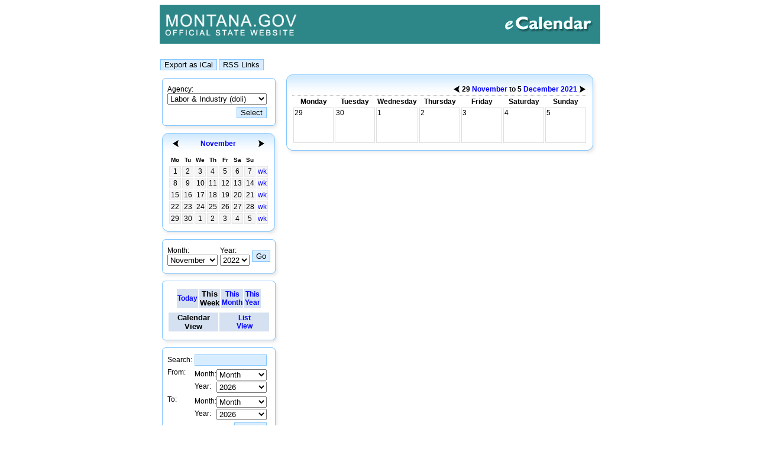

--- FILE ---
content_type: text/html;charset=ISO-8859-1
request_url: https://app.mt.gov/cal/html/event/doli/2021/11/29/;jsessionid=ck4Ip-SFRQ0OiFJ1Bmgkp2xe_Gvfj2OkvIxvfM05.entdoaahs0373?week=49&viewtype=4&viewperiod=2&currentViewtype=4
body_size: 41590
content:
<!DOCTYPE html PUBLIC "-//W3C//DTD HTML 4.01 Transitional//EN">
<html lang="en-us">
  <head>
<script type="text/javascript">
(function(){
window["loaderConfig"] = "/TSPD/?type=20";
})();

</script>

<script type="text/javascript" src="/TSPD/?type=18"></script>

<APM_DO_NOT_TOUCH>

<script type="text/javascript">
(function(){
window.pnc=!!window.pnc;try{(function(){(function(){var I=-1,I={oo:++I,_J:"false"[I],o:++I,ls:"false"[I],Jo:++I,Sso:"[object Object]"[I],i_:(I[I]+"")[I],oS:++I,__:"true"[I],so:++I,oO:++I,iJ:"[object Object]"[I],J:++I,_O:++I,JZO:++I,jZO:++I};try{I.Js=(I.Js=I+"")[I.oO]+(I.JZ=I.Js[I.o])+(I.SJ=(I.jZ+"")[I.o])+(!I+"")[I.oS]+(I.lZ=I.Js[I.J])+(I.jZ="true"[I.o])+(I.j_="true"[I.Jo])+I.Js[I.oO]+I.lZ+I.JZ+I.jZ,I.SJ=I.jZ+"true"[I.oS]+I.lZ+I.j_+I.jZ+I.SJ,I.jZ=I.oo[I.Js][I.Js],I.jZ(I.jZ(I.SJ+'"\\'+I.o+I.oO+I.o+I._J+"\\"+I.so+I.oo+"("+I.lZ+"\\"+I.o+I._O+
I.o+"\\"+I.o+I.J+I.oo+I.__+I.JZ+I._J+"\\"+I.so+I.oo+"\\"+I.o+I.J+I._O+"\\"+I.o+I.oO+I.o+"\\"+I.o+I.oO+I.J+I.i_+I.JZ+"\\"+I.o+I.J+I._O+"['\\"+I.o+I.J+I.oo+I.ls+"\\"+I.o+I._O+I.o+"false"[I.Jo]+I.JZ+I.ls+I.i_+"']\\"+I.so+I.oo+"===\\"+I.so+I.oo+"'\\"+I.o+I.J+I.oS+I.lZ+"\\"+I.o+I.J+I.Jo+"\\"+I.o+I.oO+I.o+"\\"+I.o+I.oO+I.J+"\\"+I.o+I.so+I._O+"')\\"+I.so+I.oo+"{\\"+I.o+I.Jo+"\\"+I.o+I.o+"\\"+I.o+I.J+I.J+I.ls+"\\"+I.o+I.J+I.Jo+"\\"+I.so+I.oo+I.__+I.i_+"\\"+I.o+I.J+I.J+I.iJ+"\\"+I.o+I._O+I.o+I.j_+"\\"+I.o+
I.oO+I.Jo+"\\"+I.o+I.oO+I.oS+"\\"+I.o+I.J+I.oo+"\\"+I.so+I.oo+"=\\"+I.so+I.oo+"\\"+I.o+I.J+I._O+"\\"+I.o+I.oO+I.o+"\\"+I.o+I.oO+I.J+I.i_+I.JZ+"\\"+I.o+I.J+I._O+"['\\"+I.o+I.J+I.oo+I.ls+"\\"+I.o+I._O+I.o+"false"[I.Jo]+I.JZ+I.ls+I.i_+"'].\\"+I.o+I.J+I.Jo+I.__+"\\"+I.o+I.J+I.oo+"false"[I.Jo]+I.ls+I.iJ+I.__+"(/.{"+I.o+","+I.so+"}/\\"+I.o+I.so+I._O+",\\"+I.so+I.oo+I._J+I.j_+"\\"+I.o+I.oO+I.J+I.iJ+I.lZ+"\\"+I.o+I.oO+I.o+I.JZ+"\\"+I.o+I.oO+I.J+"\\"+I.so+I.oo+"(\\"+I.o+I._O+I.oo+")\\"+I.so+I.oo+"{\\"+I.o+
I.Jo+"\\"+I.o+I.o+"\\"+I.o+I.o+"\\"+I.o+I.o+"\\"+I.o+I.J+I.Jo+I.__+I.lZ+I.j_+"\\"+I.o+I.J+I.Jo+"\\"+I.o+I.oO+I.J+"\\"+I.so+I.oo+"(\\"+I.o+I._O+I.oo+"\\"+I.so+I.oo+"+\\"+I.so+I.oo+"\\"+I.o+I._O+I.oo+").\\"+I.o+I.J+I.oS+I.j_+I.Sso+"\\"+I.o+I.J+I.oS+I.lZ+"\\"+I.o+I.J+I.Jo+"("+I.Jo+",\\"+I.so+I.oo+I.so+")\\"+I.o+I.Jo+"\\"+I.o+I.o+"\\"+I.o+I.o+"});\\"+I.o+I.Jo+"}\\"+I.o+I.Jo+'"')())()}catch(l){I%=5}})();var ji=93;
try{var Ji,Oi,zi=J(210)?0:1,lJ=J(694)?0:1,LJ=J(71)?1:0,oJ=J(202)?0:1,OJ=J(555)?0:1,zJ=J(769)?0:1,sJ=J(259)?0:1;for(var _i=(J(422),0);_i<Oi;++_i)zi+=(J(51),2),lJ+=J(200)?1:2,LJ+=J(274)?1:2,oJ+=(J(703),2),OJ+=(J(925),2),zJ+=J(113)?2:1,sJ+=(J(187),3);Ji=zi+lJ+LJ+oJ+OJ+zJ+sJ;window.I_===Ji&&(window.I_=++Ji)}catch(iI){window.I_=Ji}var JI=!0;function z(I){var l=arguments.length,O=[];for(var s=1;s<l;++s)O.push(arguments[s]-I);return String.fromCharCode.apply(String,O)}
function lI(I){var l=96;!I||document[z(l,214,201,211,201,194,201,204,201,212,217,179,212,193,212,197)]&&document[z(l,214,201,211,201,194,201,204,201,212,217,179,212,193,212,197)]!==Z(68616527570,l)||(JI=!1);return JI}function L(I){var l=arguments.length,O=[],s=1;while(s<l)O[s-1]=arguments[s++]-I;return String.fromCharCode.apply(String,O)}function ZI(){}lI(window[ZI[L(ji,203,190,202,194)]]===ZI);lI(typeof ie9rgb4!==L(ji,195,210,203,192,209,198,204,203));
lI(RegExp("\x3c")[L(ji,209,194,208,209)](function(){return"\x3c"})&!RegExp(L(ji,213,144,193))[L(ji,209,194,208,209)](function(){return"'x3'+'d';"}));
var sI=window[z(ji,190,209,209,190,192,197,162,211,194,203,209)]||RegExp(z(ji,202,204,191,198,217,190,203,193,207,204,198,193),Z(-75,ji))[Z(1372112,ji)](window["\x6e\x61vi\x67a\x74\x6f\x72"]["\x75\x73e\x72A\x67\x65\x6et"]),SI=+new Date+(J(984)?851906:6E5),ij,Ij,Jj,Lj=window[L(ji,208,194,209,177,198,202,194,204,210,209)],oj=sI?J(561)?23296:3E4:J(839)?5506:6E3;
document[z(ji,190,193,193,162,211,194,203,209,169,198,208,209,194,203,194,207)]&&document[z(ji,190,193,193,162,211,194,203,209,169,198,208,209,194,203,194,207)](z(ji,211,198,208,198,191,198,201,198,209,214,192,197,190,203,196,194),function(I){var l=56;document[z(l,174,161,171,161,154,161,164,161,172,177,139,172,153,172,157)]&&(document[L(l,174,161,171,161,154,161,164,161,172,177,139,172,153,172,157)]===Z(1058781927,l)&&I[z(l,161,171,140,170,173,171,172,157,156)]?Jj=!0:document[z(l,174,161,171,161,
154,161,164,161,172,177,139,172,153,172,157)]===Z(68616527610,l)&&(ij=+new Date,Jj=!1,zj()))});function Z(I,l){I+=l;return I.toString(36)}function zj(){if(!document[L(48,161,165,149,162,169,131,149,156,149,147,164,159,162)])return!0;var I=+new Date;if(I>SI&&(J(513)?426285:6E5)>I-ij)return lI(!1);var l=lI(Ij&&!Jj&&ij+oj<I);ij=I;Ij||(Ij=!0,Lj(function(){Ij=!1},J(242)?0:1));return l}zj();var Zj=[J(946)?9881049:17795081,J(357)?2147483647:27611931586,J(44)?1558153217:780995286];
function iJ(I){var l=67;I=typeof I===L(l,182,183,181,172,177,170)?I:I[L(l,183,178,150,183,181,172,177,170)](J(659)?39:36);var O=window[I];if(!O||!O[L(l,183,178,150,183,181,172,177,170)])return;var s=""+O;window[I]=function(I,l){Ij=!1;return O(I,l)};window[I][L(l,183,178,150,183,181,172,177,170)]=function(){return s}}for(var IJ=(J(853),0);IJ<Zj[Z(1294399112,ji)];++IJ)iJ(Zj[IJ]);lI(!1!==window[Z(33147,ji)]);window.IS=window.IS||{};window.IS.LZO="[base64]";
function jJ(I){var l=+new Date,O;!document[L(13,126,130,114,127,134,96,114,121,114,112,129,124,127,78,121,121)]||l>SI&&(J(655)?442368:6E5)>l-ij?O=lI(!1):(O=lI(Ij&&!Jj&&ij+oj<l),ij=l,Ij||(Ij=!0,Lj(function(){Ij=!1},J(311)?0:1)));return!(arguments[I]^O)}function J(I){return 153>I}(function(I){I||setTimeout(function(){var I=setTimeout(function(){},250);for(var O=0;O<=I;++O)clearTimeout(O)},500)})(!0);})();}catch(x){}finally{ie9rgb4=void(0);};function ie9rgb4(a,b){return a>>b>>0};

})();

</script>
</APM_DO_NOT_TOUCH>

<script type="text/javascript" src="/TSPD/08b89f8e49ab200092de7ca0bb787afe8cf61b7a194c16061c041e56cf07a4db7a986764253bca5c?type=17"></script>

    <title>
      mt.gov - Calendars
    </title>
    <link REL="stylesheet" TYPE="text/css" HREF="/cal/tools/jscalendar/calendar-blue.css">
      <link rel="stylesheet" type="text/css" href="/cal/tools/datepicker/datepicker.css">
    <link REL="stylesheet" TYPE="text/css" href='/cal/resource/blue/res/css/style.css'>
    <link REL="SHORTCUT ICON" HREF="/cal/images/favicon.ico">
    <link REL="stylesheet" TYPE="text/css" HREF="/templates/footer/footer.css" />
  </head>
  <body onLoad="if( typeof initEditor  != 'undefined' ) { initEditor(); }" BGCOLOR="white">

    <!--  -->
    <div ALIGN="center">
      <table WIDTH="750" BORDER="0" CELLPADDING="0" CELLSPACING="0">
        <tbody>
          <tr>
            <td>
              <div ALIGN="right">
                  <img SRC="/cal/images/header.jpg" NAME="Header" WIDTH="745" HEIGHT="66" BORDER="0" ID="Header" alt="mt.gov - eCalendar"/>
              </div>
            </td>
          </tr>
        </tbody>
      </table>
    </div>
    <!--  -->

    <table WIDTH="750" CELLSPACING="0" CELLPADDING="0" ALIGN="center" STYLE="position: relative; top:20">
        <tr VALIGN="top">
            <td>

<table class='main' summary='main table' align="center">
  <tr>
    <td colspan='2'><table width='100%' summary='top buttons'>
  <tr>
      <td>
        <form action='/cal/html/event/doli/2021/11/29/?week=49&amp;viewtype=4&amp;viewperiod=2&amp;currentViewtype=4' method='post' style="display: inline;">
          <input type='submit' name='go' value='Export as iCal' alt="Export as iCal"/>
          <input type='hidden' name='page' value='iCalExport' />
        </form>
        <form action='/cal/html/event/doli/2021/11/29/?week=49&amp;viewtype=4&amp;viewperiod=2&amp;currentViewtype=4' method='post' style="display: inline;">
          <input type='submit' name='go' value='RSS Links' alt="RSS Links"/>
          <input type='hidden' name='page' value='links' />
        </form>
      </td>

      <td align='right'>
        <!--form action='/cal/html/event/doli/2021/11/29/?week=49&amp;viewtype=4&amp;viewperiod=2&amp;currentViewtype=4' method='post'>
          <input type='submit' name='logout' value='Login' />
          <input type='hidden' name='page' value='login' />
        </form-->
      </td>
  </tr>
</table>
    </td>
  </tr>
  <tr style="vertical-align: top;">
    <td class="blueMainLeft">
      <table summary='main table'>
        <tr>
          <td class='mainLeft'>
            <!-- content -->
            <table summary='left menu' class="mainLeftMenu">
              <tr>
                <td>
                    <table summary="search table" border="0" cellpadding="0" cellspacing="0" align="center" style="width:100%">
      <tr>
        <td style="width:6px"><img src="/cal/resource/blue/res/images/st_01.gif" width="6" height="9" alt=""></td>
        <td style="background-image: url(/cal/resource/blue/res/images/st_02.gif);"><img src="/cal/resource/blue/res/images/st_02.gif" width="1" height="9" alt=""></td>
        <td style="width:14px"><img src="/cal/resource/blue/res/images/st_04.gif" width="14" height="9" alt=""></td>
      </tr>
      <tr>
        <td  style="background-image: url(/cal/resource/blue/res/images/st_05.gif);">
          <img src="/cal/resource/blue/res/images/st_05.gif" width="6" height="1" alt=""></td>
        <td style="text-align: center;">
    <!-- collection list -->
<form method="post" action="/cal/html/event/2021/11/29/?week=49&amp;viewtype=4&amp;viewperiod=2&amp;currentViewtype=4">
<input type="hidden" name="page" value="index"/>
<table class="eventCollectionList">
  <tr class="eventCollectionsLine">
      <td class="eventCollections">
          <label for="eventCollectionCode">Agency:</label>
    <select name='eventCollectionCode' class="eventCollectionSelect" onchange="this.form.submit();" id="eventCollectionCode">
            <option value='DOA'
                >
        Administration (DOA)        </option>
            <option value='BOPP'
                >
        Board of Pardons Parole (BOPP)        </option>
            <option value='CHE'
                >
        CHE (CHE)        </option>
            <option value='CAP'
                >
        Capitol Events (CAP)        </option>
            <option value='comm'
                >
        Commerce (comm)        </option>
            <option value='mccs'
                >
        Community Service  (mccs)        </option>
            <option value='FIRE'
                >
        DNRC Fire Trainings and... (FIRE)        </option>
            <option value='DNRC'
                >
        Department of Natural R... (DNRC)        </option>
            <option value='DEQ'
                >
        Dept Env Quality (DEQ)        </option>
            <option value='dmava'
                >
        Dept Military Affai (dmava)        </option>
            <option value='agi'
                >
        Dept of Agriculture (agi)        </option>
            <option value='doc'
                >
        Dept of Corrections (doc)        </option>
            <option value='DOJ'
                >
        Dept of Justice (DOJ)        </option>
            <option value='LIV'
                >
        Dept of Livestock (LIV)        </option>
            <option value='DOR'
                >
        Dept of Revenue (DOR)        </option>
            <option value='EMERG'
                >
        Emergency Preparedness (EMERG)        </option>
            <option value='gov'
                >
        Governor's Office (gov)        </option>
            <option value='HOU'
                >
        Housing Division (HOU)        </option>
            <option value='jud'
                >
        Judicial Branch (jud)        </option>
            <option value='doli'
                  selected
                >
        Labor &amp; Industry (doli)        </option>
            <option value='leg'
                >
        Legislative Branch (leg)        </option>
            <option value='msl'
                >
        MT State Library (msl)        </option>
            <option value='bcc'
                >
        Montana Board of Crime C... (bcc)        </option>
            <option value='his'
                >
        Montana Historical Society (his)        </option>
            <option value='OPI'
                >
        Office of Public Instruc... (OPI)        </option>
            <option value='dphhs'
                >
        Public Health DPHHS (dphhs)        </option>
            <option value='SOS'
                >
        Secretary of State's Office (SOS)        </option>
            <option value='SAO'
                >
        State Auditor's Office (SAO)        </option>
            <option value='statewide'
                >
        Statewide (statewide)        </option>
            <option value='mdt'
                >
        Transportation (mdt)        </option>
            <option value='WaterCourt'
                >
        Water Court (WaterCourt)        </option>
        </select>
      </td>
    </tr>
    <tr class="eventCollectionsButtonLine">
      <td class="eventCollectionsButton">
        <input type='submit' value='Select'/>
      </td>
    </tr>
</table>
</form>
        <!-- end of collection list -->
        </td>
        <td  style="background-image: url(/cal/resource/blue/res/images/st_07.gif);">
          <img src="/cal/resource/blue/res/images/st_07.gif" width="14" height="1" alt="">
        </td>
      </tr>

      <tr>
        <td>
          <img src="/cal/resource/blue/res/images/st_10.gif" width="6" height="18" alt=""></td>
        <td  style="background-image: url(/cal/resource/blue/res/images/st_11.gif);">
          <img src="/cal/resource/blue/res/images/st_11.gif" width="1" height="18" alt=""></td>
        <td>
          <img src="/cal/resource/blue/res/images/st_12.gif" width="14" height="18" alt=""></td>
      </tr>
  </table>
                </td>
              </tr>
              <tr>
                <td class='menuMonth'>
                  
<table summary='blue frame'  id="Table_01" border="0" cellpadding="0" cellspacing="0" style="width: 100%;">
  <tr>
    <td>
      <img src="/cal/resource/blue/res/images/t_01.gif" width="10" height="36" alt=""></td>
    <td style="background-image: url(/cal/resource/blue/res/images/t_02.gif); width: 100%;">

      <table summary='month: November' style="width: 100%">
       <tr>
        <th class='navLink'><a class='navLink' href='/cal/html/event/doli/2021/10/29/;jsessionid=UWzBVfVZhzS0tBIUb3Hds5-Tev7eF_RmKkedCeWH.entdoaahs0373?week=49&amp;viewtype=4&amp;viewperiod=2&amp;currentViewtype=4'><img src="/cal/resource/blue/res/images/a_l.gif" alt="Previous month" title="Previous month" border="0"></a></th>
        <th colspan='6'><a href='/cal/html/event/doli/2021/11/29/;jsessionid=UWzBVfVZhzS0tBIUb3Hds5-Tev7eF_RmKkedCeWH.entdoaahs0373?week=49&amp;viewtype=4&amp;viewperiod=3&amp;currentViewtype=4'>November</a></th>
        <th class='navLink'><a class='navLink' href='/cal/html/event/doli/2021/12/29/;jsessionid=UWzBVfVZhzS0tBIUb3Hds5-Tev7eF_RmKkedCeWH.entdoaahs0373?week=49&amp;viewtype=4&amp;viewperiod=2&amp;currentViewtype=4'><img src="/cal/resource/blue/res/images/a_r.gif" alt="Next month" title="Next month" border="0"></a></th>
       </tr>
      </table>

    </td>

    <td>
      <img src="/cal/resource/blue/res/images/t_04.gif" width="19" height="36" alt=""></td>
  </tr>
  <tr>
    <td style="background-image: url(/cal/resource/blue/res/images/t_05.gif);">
      <img src="/cal/resource/blue/res/images/t_05.gif" width="10" height="1" alt=""></td>
    <td>

      <table summary='month: November' style=" width: 100%;">
       <tr>
  <th class='leftdayTitle leftdayTitleFirst'>Mo</th>
  <th class='leftdayTitle'>Tu</th>
  <th class='leftdayTitle'>We</th>
  <th class='leftdayTitle'>Th</th>
  <th class='leftdayTitle'>Fr</th>
  <th class='leftdayTitle'>Sa</th>
  <th class='leftdayTitle leftdayTitleLast'>Su</th>
  <td class='leftdayTitleEmpty'>&nbsp;</td>
 </tr>
 <tr>
          
                  <td class='leftday'>
                     1
          </td>
                 
                  <td class='leftday'>
                     2
          </td>
                 
                  <td class='leftday'>
                     3
          </td>
                 
                  <td class='leftday'>
                     4
          </td>
                 
                  <td class='leftday'>
                     5
          </td>
                 
                  <td class='leftday'>
                     6
          </td>
                 
                  <td class='leftday'>
                     7
          </td>
           <td class='leftweekCell'>
        <a class="leftweekShortLink" href='/cal/html/event/doli/2021/11/7/;jsessionid=UWzBVfVZhzS0tBIUb3Hds5-Tev7eF_RmKkedCeWH.entdoaahs0373?week=45&amp;viewtype=4&amp;viewperiod=2&amp;currentViewtype=4'>wk</a>
            </td>
              </tr><tr>
        
                  <td class='leftday'>
                     8
          </td>
                 
                  <td class='leftday'>
                     9
          </td>
                 
                  <td class='leftday'>
                     10
          </td>
                 
                  <td class='leftday'>
                     11
          </td>
                 
                  <td class='leftday'>
                     12
          </td>
                 
                  <td class='leftday'>
                     13
          </td>
                 
                  <td class='leftday'>
                     14
          </td>
           <td class='leftweekCell'>
        <a class="leftweekShortLink" href='/cal/html/event/doli/2021/11/14/;jsessionid=UWzBVfVZhzS0tBIUb3Hds5-Tev7eF_RmKkedCeWH.entdoaahs0373?week=46&amp;viewtype=4&amp;viewperiod=2&amp;currentViewtype=4'>wk</a>
            </td>
              </tr><tr>
        
                  <td class='leftday'>
                     15
          </td>
                 
                  <td class='leftday'>
                     16
          </td>
                 
                  <td class='leftday'>
                     17
          </td>
                 
                  <td class='leftday'>
                     18
          </td>
                 
                  <td class='leftday'>
                     19
          </td>
                 
                  <td class='leftday'>
                     20
          </td>
                 
                  <td class='leftday'>
                     21
          </td>
           <td class='leftweekCell'>
        <a class="leftweekShortLink" href='/cal/html/event/doli/2021/11/21/;jsessionid=UWzBVfVZhzS0tBIUb3Hds5-Tev7eF_RmKkedCeWH.entdoaahs0373?week=47&amp;viewtype=4&amp;viewperiod=2&amp;currentViewtype=4'>wk</a>
            </td>
              </tr><tr>
        
                  <td class='leftday'>
                     22
          </td>
                 
                  <td class='leftday'>
                     23
          </td>
                 
                  <td class='leftday'>
                     24
          </td>
                 
                  <td class='leftday'>
                     25
          </td>
                 
                  <td class='leftday'>
                     26
          </td>
                 
                  <td class='leftday'>
                     27
          </td>
                 
                  <td class='leftday'>
                     28
          </td>
           <td class='leftweekCell'>
        <a class="leftweekShortLink" href='/cal/html/event/doli/2021/11/28/;jsessionid=UWzBVfVZhzS0tBIUb3Hds5-Tev7eF_RmKkedCeWH.entdoaahs0373?week=48&amp;viewtype=4&amp;viewperiod=2&amp;currentViewtype=4'>wk</a>
            </td>
              </tr><tr>
        
                  <td class='leftday'>
                     29
          </td>
                 
                  <td class='leftday'>
                     30
          </td>
                 
        <td class='leftday leftdayNotInMonth'>
               1
          </td>
                 
        <td class='leftday leftdayNotInMonth'>
               2
          </td>
                 
        <td class='leftday leftdayNotInMonth'>
               3
          </td>
                 
        <td class='leftday leftdayNotInMonth'>
               4
          </td>
                 
        <td class='leftday leftdayNotInMonth'>
               5
          </td>
           <td class='leftweekCell'>
        <a class="leftweekShortLink" href='/cal/html/event/doli/2021/12/5/;jsessionid=UWzBVfVZhzS0tBIUb3Hds5-Tev7eF_RmKkedCeWH.entdoaahs0373?week=49&amp;viewtype=4&amp;viewperiod=2&amp;currentViewtype=4'>wk</a>
            </td>
       </tr>
      </table>

      </td>
    <td style="background-image: url(/cal/resource/blue/res/images/t_07.gif);">
      <img src="/cal/resource/blue/res/images/t_07.gif" width="19" height="1" alt=""></td>
  </tr>

  <tr>
    <td>
      <img src="/cal/resource/blue/res/images/t_10.gif" width="10" height="20" alt=""></td>
    <td style="background-image: url(/cal/resource/blue/res/images/t_11.gif); width: 100%;">

      <img src="/cal/resource/blue/res/images/t_11.gif" width="1" height="20" alt=""></td>
    <td>
      <img src="/cal/resource/blue/res/images/t_12.gif" width="19" height="20" alt=""></td>
  </tr>
</table>
                </td>
              </tr>
              <tr>
                <td class='selectMonth'>
                  <form method="post" action="/cal/html/event/doli/2021/11/29/?week=49&amp;viewtype=4&amp;viewperiod=2&amp;currentViewtype=4">
  <table id="table" border="0" cellpadding="0" cellspacing="0" align="center" style="width:100%">
    <tr>
      <td style="width:6px"><img src="/cal/resource/blue/res/images/st_01.gif" width="6" height="9" alt=""></td>
      <td style="background-image: url(/cal/resource/blue/res/images/st_02.gif);"><img src="/cal/resource/blue/res/images/st_02.gif" width="1" height="9" alt=""></td>
      <td style="width:14px"><img src="/cal/resource/blue/res/images/st_04.gif" width="14" height="9" alt=""></td>
    </tr>
    <tr>
      <td  style="background-image: url(/cal/resource/blue/res/images/st_05.gif);">
        <img src="/cal/resource/blue/res/images/st_05.gif" width="6" height="1" alt="">
      </td>
      <td style="text-align: center;">
        <!-- content -->
        <table>
          <tr>
            <td>
              <label for="month">Month: </label>
              <select name="month">
                                                        <option value="1">January</option>
                                                                          <option value="2">February</option>
                                                                          <option value="3">March</option>
                                                                          <option value="4">April</option>
                                                                          <option value="5">May</option>
                                                                          <option value="6">June</option>
                                                                          <option value="7">July</option>
                                                                          <option value="8">August</option>
                                                                          <option value="9">September</option>
                                                                          <option value="10">October</option>
                                                                        <option value="11" selected="selected">November</option>
                                                                          <option value="12">December</option>
                                                </select>
            </td>
            <td>
              <label for="year">Year: </label>
              <select name="year">
                                                                      <option>2022</option>
                                                                        <option>2023</option>
                                                                        <option>2024</option>
                                                                        <option>2025</option>
                                                                        <option>2026</option>
                                                                        <option>2027</option>
                                                                        <option>2028</option>
                                                                        <option>2029</option>
                                                                        <option>2030</option>
                                                </select>
            </td>
            <td>
              <input type="submit" name="go" value="Go" />
            </td>
          </tr>
        </table>
        <!-- end of content -->
      </td>
      <td  style="background-image: url(/cal/resource/blue/res/images/st_07.gif);">
        <img src="/cal/resource/blue/res/images/st_07.gif" width="14" height="1" alt="">
      </td>
    </tr>
    <tr>
      <td>
        <img src="/cal/resource/blue/res/images/st_10.gif" width="6" height="18" alt="">
      </td>
      <td  style="background-image: url(/cal/resource/blue/res/images/st_11.gif);">
        <img src="/cal/resource/blue/res/images/st_11.gif" width="1" height="18" alt="">
      </td>
      <td>
        <img src="/cal/resource/blue/res/images/st_12.gif" width="14" height="18" alt="">
      </td>
    </tr>
  </table>
  <!-- hiddens -->
      <input type="hidden" name="week" value="49" />
        <input type="hidden" name="month" value="11" />
        <input type="hidden" name="year" value="2021" />
        <input type="hidden" name="viewtype" value="4" />
        <input type="hidden" name="day" value="29" />
        <input type="hidden" name="currentViewtype" value="4" />
  <!-- end of hiddens -->
</form>                </td>
              </tr>
              <tr>
                <td class='menuNavigation'>
                  <table border="0" cellpadding="0" cellspacing="0" align="center" style="width:100%">
  <tr>
    <td style="width:6px"><img src="/cal/resource/blue/res/images/st_01.gif" width="6" height="9" alt=""></td>
    <td style="background-image: url(/cal/resource/blue/res/images/st_02.gif);"><img src="/cal/resource/blue/res/images/st_02.gif" width="1" height="9" alt=""></td>
    <td style="width:14px"><img src="/cal/resource/blue/res/images/st_04.gif" width="14" height="9" alt=""></td>
  </tr>
  <tr>
    <td  style="background-image: url(/cal/resource/blue/res/images/st_05.gif);">
      <img src="/cal/resource/blue/res/images/st_05.gif" width="6" height="1" alt="">
    </td>
    <td style="text-align: center;">
      <!-- content -->
      <table summary='navigation' style="width:100%">
        <tr>
          <td align='center'>
            <table summary='navigation, periods'>
              <tr>
                                  <th style="width:25%" class='navigation'>
                    <a href='/cal/html/event/doli/2026/1/17/;jsessionid=UWzBVfVZhzS0tBIUb3Hds5-Tev7eF_RmKkedCeWH.entdoaahs0373?week=49&amp;viewtype=4&amp;viewperiod=1&amp;currentViewtype=4'>Today
                    </a>
                  </th>
                                                  <th style="width:25%" class='navigation'>This
                    <br>Week
                  </th>
                                                  <th style="width:25%" class='navigation'>
                    <a href='/cal/html/event/doli/2026/1/17/;jsessionid=UWzBVfVZhzS0tBIUb3Hds5-Tev7eF_RmKkedCeWH.entdoaahs0373?week=49&amp;viewtype=4&amp;viewperiod=3&amp;currentViewtype=4'>This
                      <br>Month
                    </a>
                  </th>
                                                  <th style="width:25%" class='navigation'>
                    <a href='/cal/html/event/doli/2026/1/17/;jsessionid=UWzBVfVZhzS0tBIUb3Hds5-Tev7eF_RmKkedCeWH.entdoaahs0373?week=49&amp;viewtype=4&amp;viewperiod=4&amp;currentViewtype=4'>This
                      <br>Year
                    </a>
                  </th>
                              </tr>
            </table>
          </td>
        </tr>
        <tr>
          <td align='center'>
            <table summary='navigation, view type' style="width:100%">
              <tr>
                                  <th class='navigation' style="width:50%">Calendar
                    <br>View
                  </th>
                  <th class='navigation' style="width:50%">
                    <a href='/cal/html/event/doli/2021/11/29/;jsessionid=UWzBVfVZhzS0tBIUb3Hds5-Tev7eF_RmKkedCeWH.entdoaahs0373?week=49&amp;viewtype=2&amp;currentViewtype=2'>List
                      <br>View
                    </a>
                  </th>
                              </tr>
            </table>
          </td>
        </tr>
      </table>
      <!-- end of content -->
    </td>
    <td  style="background-image: url(/cal/resource/blue/res/images/st_07.gif);">
      <img src="/cal/resource/blue/res/images/st_07.gif" width="14" height="1" alt="">
    </td>
  </tr>
  <tr>
    <td>
      <img src="/cal/resource/blue/res/images/st_10.gif" width="6" height="18" alt="">
    </td>
    <td  style="background-image: url(/cal/resource/blue/res/images/st_11.gif);">
      <img src="/cal/resource/blue/res/images/st_11.gif" width="1" height="18" alt="">
    </td>
    <td>
      <img src="/cal/resource/blue/res/images/st_12.gif" width="14" height="18" alt="">
    </td>
  </tr>
</table>
                </td>
              </tr>
              <tr>
                <td>
                  <form method="post" action="/cal/html/event/doli/2021/11/29/?week=49&amp;viewtype=4&amp;viewperiod=2&amp;currentViewtype=4">
  <input type="hidden" name="page" value="search"/>
  <table summary="search table" border="0" cellpadding="0" cellspacing="0" align="center" style="width:100%">
      <tr>
        <td style="width:6px"><img src="/cal/resource/blue/res/images/st_01.gif" width="6" height="9" alt=""></td>
        <td style="background-image: url(/cal/resource/blue/res/images/st_02.gif);"><img src="/cal/resource/blue/res/images/st_02.gif" width="1" height="9" alt=""></td>
        <td style="width:14px"><img src="/cal/resource/blue/res/images/st_04.gif" width="14" height="9" alt=""></td>
      </tr>
      <tr>
        <td  style="background-image: url(/cal/resource/blue/res/images/st_05.gif);">
          <img src="/cal/resource/blue/res/images/st_05.gif" width="6" height="1" alt=""></td>
        <td style="text-align: center;">
        <table summary="search events" class="searchTable">
          <tr>
            <td>
              <label for="searchString">Search:</label>
            </td>
            <td style="width: 100%;">
              <input type="text" name="searchString" id="searchString" value="" style="width: 100%;"/>
            </td>
          </tr>
          <tr style="vertical-align: top;">
            <td>
              From:
            </td>
            <td>
              <table cellpadding="0" cellspacing="0" style="width: 100%">
                <tr>
                  <td>
                    <label for="monthFrom">Month:</label>
                  </td>
                  <td style="width: 100%;">
                      <select name="monthFrom" id="monthFrom" style="width: 100%; margin:2px 1px 0px 0px;2">
    <option value="" >Month</option>
      <option value="0"  >January</option>
      <option value="1"  >February</option>
      <option value="2"  >March</option>
      <option value="3"  >April</option>
      <option value="4"  >May</option>
      <option value="5"  >June</option>
      <option value="6"  >July</option>
      <option value="7"  >August</option>
      <option value="8"  >September</option>
      <option value="9"  >October</option>
      <option value="10"  >November</option>
      <option value="11"  >December</option>
    </select>
                  </td>
                </tr>
                <tr>
                  <td>
                    <label for="yearsFrom">Year:</label>
                  </td>
                  <td style="width: 100%;">
                      <select name="yearFrom" id="yearFrom" style="width: 100%; margin:2px 1px 0px 0px;">
    <option value="" >Year</option>
        <option value="2022"  >2022</option>
      <option value="2023"  >2023</option>
      <option value="2024"  >2024</option>
      <option value="2025"  >2025</option>
      <option value="2026"  selected="selected">2026</option>
      <option value="2027"  >2027</option>
      <option value="2028"  >2028</option>
      <option value="2029"  >2029</option>
      <option value="2030"  >2030</option>
    </select>
                  </td>
                </tr>
              </table>
            </td>
          </tr>
          <tr style="vertical-align: top;">
            <td>
              To:
            </td>
            <td>
              <table cellpadding="0" cellspacing="0" style="width: 100%">
                <tr>
                  <td>
                    <label for="monthTo">Month:</label>
                  </td>
                  <td style="width: 100%;">
                      <select name="monthTo" id="monthTo" style="width: 100%; margin:2px 1px 0px 0px;">
    <option value="" >Month</option>
      <option value="0"  >January</option>
      <option value="1"  >February</option>
      <option value="2"  >March</option>
      <option value="3"  >April</option>
      <option value="4"  >May</option>
      <option value="5"  >June</option>
      <option value="6"  >July</option>
      <option value="7"  >August</option>
      <option value="8"  >September</option>
      <option value="9"  >October</option>
      <option value="10"  >November</option>
      <option value="11"  >December</option>
    </select>
                  </td>
                </tr>
                <tr>
                  <td>
                    <label for="YearTo">Year:</label>
                  </td>
                  <td style="width: 100%;">
                      <select name="yearTo" id="yearTo" style="width: 100%; margin:2px 1px 0px 0px;">
    <option value="" >Year</option>
        <option value="2022"  >2022</option>
      <option value="2023"  >2023</option>
      <option value="2024"  >2024</option>
      <option value="2025"  >2025</option>
      <option value="2026"  selected="selected">2026</option>
      <option value="2027"  >2027</option>
      <option value="2028"  >2028</option>
      <option value="2029"  >2029</option>
      <option value="2030"  >2030</option>
    </select>
                  </td>
                </tr>
              </table>
            </td>
          </tr>
          <tr>
            <td colspan="2" style="text-align: right;">
              <input type="submit" value="Search"/>
            </td>
          </tr>
        </table>
        </td>
        <td  style="background-image: url(/cal/resource/blue/res/images/st_07.gif);">
          <img src="/cal/resource/blue/res/images/st_07.gif" width="14" height="1" alt="">
        </td>
      </tr>

      <tr>
        <td>
          <img src="/cal/resource/blue/res/images/st_10.gif" width="6" height="18" alt=""></td>
        <td  style="background-image: url(/cal/resource/blue/res/images/st_11.gif);">
          <img src="/cal/resource/blue/res/images/st_11.gif" width="1" height="18" alt=""></td>
        <td>
          <img src="/cal/resource/blue/res/images/st_12.gif" width="14" height="18" alt=""></td>
      </tr>
  </table>
</form>                </td>
              </tr>
            </table>
            <!-- end of content -->
          </td>
        </tr>
      </table>
    </td>
    <td class="blueMainRight">
      <!-- body -->
      <table summary='blue frame' border="0" cellpadding="0" cellspacing="0" class="blueMainRight" >
        <tr>
          <td style="width:10px">
            <img src="/cal/resource/blue/res/images/t_01.gif" width="10" height="36" alt="">
          </td>
          <td valign="bottom" align="right" style="border-bottom: 1px dotted #C1C1C1; background-image: url(/cal/resource/blue/res/images/t_02.gif);">
            
      <table summary='week'>
 <tr>
  <th><a href='/cal/html/event/doli/2021/11/28/;jsessionid=UWzBVfVZhzS0tBIUb3Hds5-Tev7eF_RmKkedCeWH.entdoaahs0373?week=48&amp;viewtype=4&amp;viewperiod=2&amp;currentViewtype=4'><img src="/cal/resource/blue/res/images/a_l.gif" alt="Previous week" title="Previous week" border="0"></a></th>
  <th>
    29
        <a href='/cal/html/event/doli/2021/11/29/;jsessionid=UWzBVfVZhzS0tBIUb3Hds5-Tev7eF_RmKkedCeWH.entdoaahs0373?week=49&amp;viewtype=4&amp;viewperiod=3&amp;currentViewtype=4'>November</a>
            to
    5
    <a href='/cal/html/event/doli/2021/12/29/;jsessionid=UWzBVfVZhzS0tBIUb3Hds5-Tev7eF_RmKkedCeWH.entdoaahs0373?week=49&amp;viewtype=4&amp;viewperiod=3&amp;currentViewtype=4'>December</a>
    <a href='/cal/html/event/doli/2021/11/29/;jsessionid=UWzBVfVZhzS0tBIUb3Hds5-Tev7eF_RmKkedCeWH.entdoaahs0373?week=49&amp;viewtype=4&amp;viewperiod=4&amp;currentViewtype=4'>2021</a>
  </th>
  <th><a href='/cal/html/event/doli/2021/12/6/;jsessionid=UWzBVfVZhzS0tBIUb3Hds5-Tev7eF_RmKkedCeWH.entdoaahs0373?week=50&amp;viewtype=4&amp;viewperiod=2&amp;currentViewtype=4'><img src="/cal/resource/blue/res/images/a_r.gif" alt="Next week" title="Next week" border="0"></a></th>
 </tr>
</table>
          </td>
          <td style="width:10px">
            <img src="/cal/resource/blue/res/images/t_04.gif" width="19" height="36" alt="">
          </td>
        </tr>
        <tr>
          <td style="background-image: url(/cal/resource/blue/res/images/t_05.gif);">
            <img src="/cal/resource/blue/res/images/t_05.gif" width="10" height="1" alt="">
          </td>
          <td>
                <!-- messages -->
    
    	    	        	          	<table summary='week'>
 <tr>
  <th class='weekdayTitle'>Monday</th>
  <th class='weekdayTitle'>Tuesday</th>
  <th class='weekdayTitle'>Wednesday</th>
  <th class='weekdayTitle'>Thursday</th>
  <th class='weekdayTitle'>Friday</th>
  <th class='weekdayTitle'>Saturday</th>
  <th class='weekdayTitle'>Sunday</th>
 </tr>
 <tr class="weekline" >
                    <td class='weekday'>
                 29
          </td>
                        <td class='weekday'>
                 30
          </td>
                        <td class='weekday'>
                 1
          </td>
                        <td class='weekday'>
                 2
          </td>
                        <td class='weekday'>
                 3
          </td>
                        <td class='weekday'>
                 4
          </td>
                        <td class='weekday'>
                 5
          </td>
       </tr>
</table>
	                  	
          </td>
          <td style="background-image: url(/cal/resource/blue/res/images/t_07.gif);">
            <img src="/cal/resource/blue/res/images/t_07.gif" width="19" height="1" alt="">
          </td>
        </tr>
        <tr>
          <td>
            <img src="/cal/resource/blue/res/images/t_10.gif" width="10" height="20" alt="">
          </td>
          <td style="background-image: url(/cal/resource/blue/res/images/t_11.gif);">
            <img src="/cal/resource/blue/res/images/t_11.gif" width="1" height="20" alt="">
          </td>
          <td>
            <img src="/cal/resource/blue/res/images/t_12.gif" width="19" height="20" alt="">
          </td>
        </tr>
      </table>
      <!-- end of body -->
    </td>
  </tr>
</table>
            </td>
        </tr>
    </table>

<table WIDTH="745" BORDER="0" CELLSPACING="0" CELLPADDING="0" SUMMARY="Footer">
  <tr>
    <td>&nbsp;</td>
  </tr>
</table>
<table BORDER="0" ALIGN="center" CELLSPACING="0" CELLPADDING="0" SUMMARY="mt.gov Footer">
  <tr>
    <td><div ID="footer">
      <div ID="footfloat"><a HREF="http://mt.gov/"><img SRC="/templates/footer/footer.gif" alt="mt.gov" WIDTH="100" HEIGHT="30" BORDER="0" /></a></div>
      <ul>
        <li><a href="http://mt.gov/services">Online Services</a></li>
        <li><a href="/privacy/">Privacy &amp; Security</a></li>
        <li><a href="/accessibility/">Accessibility</a></li>
        <li><a href="https://sitsd.mt.gov/About-Us/Contact-Us">Contact Us</a></li>
      </ul>
    </div></td>
  </tr>
</table>
    <!-- Global site tag (gtag.js) - Google Analytics -->
    <script async src="https://www.googletagmanager.com/gtag/js?id=UA-38438030-1"></script>
    <script>
        window.dataLayer = window.dataLayer || [];
        function gtag(){dataLayer.push(arguments);}
        gtag('js', new Date());

        gtag('config', 'UA-38438030-1');
    </script>
  </body>
</html>


